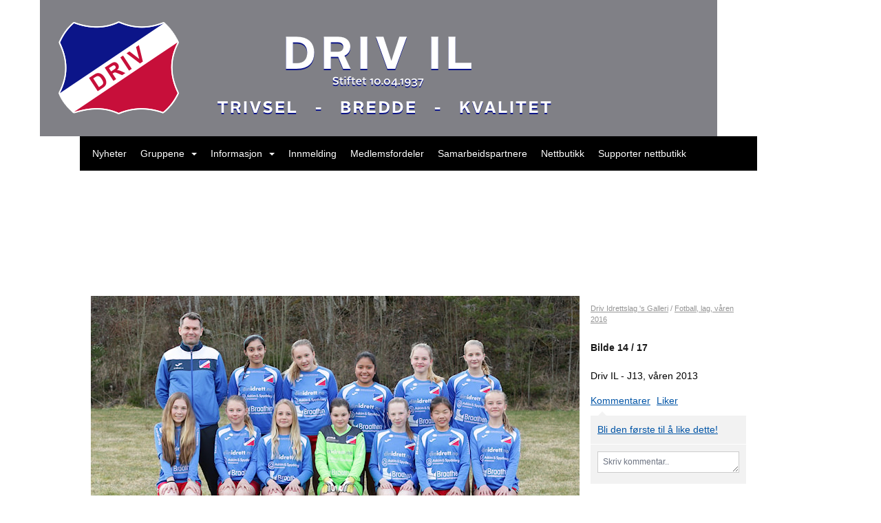

--- FILE ---
content_type: text/html; charset=utf-8
request_url: https://www.driv-il.no/next/gallery/slideshow?uid=1100138397&aid=87246&pid=585839&pcid=&colid=0
body_size: 84678
content:

<!DOCTYPE html>
<html lang="no">
<head>
    <meta charset="utf-8" />
    <meta name="viewport" content="width=device-width, initial-scale=1.0" />
    
    <title></title>
    <link rel="shortcut icon" href="/favicon.ico" type="image/x-icon" />
<script>
    (function () {
        var site = {"site":{"siteId":811,"nifOrgSyncActive":false,"orgId":20359,"federationId":0,"applicationId":200000195,"applicationLogo":"https://cdn-bloc.no/background/200000195/394/2018/10/9/idrettenonline-logo.png","siteProfileUserId":1100138397,"siteProfileUserName":"Driv Idrettslag","sitename":"Driv Idrettslag","domain":"www.driv-il.no","mainSite":{"siteId":811,"nifOrgSyncActive":false,"orgId":20359,"federationId":0,"applicationId":200000195,"applicationLogo":null,"siteProfileUserId":1100138397,"siteProfileUserName":"Driv Idrettslag","sitename":"Driv Idrettslag","domain":"driv-idrettslag.idrettenonline.no","mainSite":null}},"mininetwork":{"siteId":811,"miniNetworkId":34,"miniNetworkTitle":"Driv IL","domain":"www.driv-il.no","userId":1100138397,"mainSiteId":811,"siteIdForMemberDetails":811,"siteIdForEconomy":811},"isoCode":"nb-no","updateTime":"2026-01-22T02:14:02.6056942+01:00","dateFormat":"dd.mm.yy","webApiEndpoint":"https://webapi.webfarm3.bloc.no"};
        var siteContext = {"site":{"siteId":811,"nifOrgSyncActive":false,"orgId":20359,"federationId":0,"applicationId":200000195,"applicationLogo":"https://cdn-bloc.no/background/200000195/394/2018/10/9/idrettenonline-logo.png","siteProfileUserId":1100138397,"siteProfileUserName":"Driv Idrettslag","sitename":"Driv Idrettslag","domain":"www.driv-il.no","mainSite":{"siteId":811,"nifOrgSyncActive":false,"orgId":20359,"federationId":0,"applicationId":200000195,"applicationLogo":null,"siteProfileUserId":1100138397,"siteProfileUserName":"Driv Idrettslag","sitename":"Driv Idrettslag","domain":"driv-idrettslag.idrettenonline.no","mainSite":null}},"mininetwork":{"siteId":811,"miniNetworkId":34,"miniNetworkTitle":"Driv IL","domain":"www.driv-il.no","userId":1100138397,"mainSiteId":811,"siteIdForMemberDetails":811,"siteIdForEconomy":811},"isoCode":"nb-no","updateTime":"2026-01-22T02:14:02.6056942+01:00","dateFormat":"dd.mm.yy","webApiEndpoint":"https://webapi.webfarm3.bloc.no"};
        var userContext = {"mainProfile":{"userId":0,"guid":"","username":"","firstname":"","lastname":"","sex":0,"image":"","profileTypeId":0,"ParentUserId":null,"isPrimaryAccount":false},"currentProfile":{"userId":0,"guid":"","username":"","firstname":"","lastname":"","sex":0,"image":"","profileTypeId":0,"ParentUserId":null,"isPrimaryAccount":false},"accountId":0,"email":"","isWebmaster":false,"isPublisher":false,"isDevAdmin":false,"isNetworkAdmin":false,"updateTime":"2026-01-22T02:14:02.6057439+01:00"};
        var themeCollectionContext = {"id":0,"name":null,"thumbnail":null,"header":{"id":185,"lastModified":"0001-01-01T00:00:00","title":"Idretten Online - Marineblå","favIcon":"/favicon.ico","siteId":394,"image":"http://content.bloc.net/Files/SiteID/500/menutemplate/marinebla.png","updateTime":"0001-01-01T00:00:00","css":"","creator":null,"isPublic":false,"about":""},"logo":{"lastModified":"0001-01-01T00:00:00","fileName":"http://content.bloc.net/Files/SiteID/811/logo/2014/8/6/20140806152425421560-811.png","uploadTime":"2014-08-06T15:24:25.6552002+02:00","imageWidth":984,"imageHeight":198,"logoTopPosition":0,"logoLeftPosition":0,"logoMarginBottom":0,"logoCustomWidth":984,"logoCustomHeight":198,"containerHeight":198,"containerWidth":984,"logoVisibility":"always","disabled":false,"wrapperWidth":"984px","wrapperBackgroundColor":"","url":"/","wrapperMarginLeft":"0px","wrapperMarginRight":"0px","wrapperMarginTop":"0px","wrapperMarginBottom":"0px","wrapperBackgroundImage":"","wrapperBackgroundThemePosition":"","wrapperBackgroundThemeRepeat":"","wrapperBackgroundThemeFixedImage":"","wrapperBackgroundThemeSize":""},"background":{"id":0,"lastModified":"0001-01-01T00:00:00","categoryId":0,"title":null,"backgroundThemefile":"//content.bloc.net/gfx/background/811/371-201408050221535336.jpg","backgroundThemeRepeat":"no-repeat","backgroundThemeColor":"#0079cf","backgroundThemeFixedImage":"fixed","backgroundThemePosition":"center top","backgroundThemeSize":"cover"},"widgetAppearance":{"id":0,"lastModified":"0001-01-01T00:00:00","name":null,"enableWidgetAppearanceBorderRadius":true,"contentBorderColor":"#ffffff","contentFontColor":"#000000","contentBorderWidth":"0","contentBgColor":"#ffffff","paddingTop":"0px","paddingBottom":"0px","paddingLeft":"0px","paddingRight":"0px","wbgcolor":"#ffffff","wBoxedBorderColor":"#e7e7e7","wHeaderBgColor":"rgb(12, 21, 137)","wBaseFontColor":"#000000","wHeaderFontColor":"#ffffff","wHeaderTextAlign":"left","wCornerRadius":"0px","contentBorderRadius":"0px","wHeaderFontSize":"14px","wHeaderFontWeight":"bold","wHeaderFontFamily":"","wHeaderLinkColor":"#ffffff","wHeaderPadding":"8px 10px","headerPaddingTop":"10px","headerPaddingRight":"10px","headerPaddingBottom":"10px","headerPaddingLeft":"10px","wContentPadding":"10px","contentPaddingTop":"10px","contentPaddingBottom":"10px","contentPaddingLeft":"10px","contentPaddingRight":"10px","wBoxedBorderWidth":"1px","wBoxedBorderStyle":"solid","wHeaderBorderWidth":"0","wHeaderBorderStyle":"none","wHeaderBorderColor":"#e7e7e7","wContentBorderWidth":"0","wContentBorderStyle":"none","wContentBorderColor":"#e7e7e7","siteLinkColor":"#0054a6","siteLinkHoverColor":"#0054a6","siteLinkActiveColor":"#0054a6","siteLinkVisitedColor":"#0054a6"},"font":{"lastModified":"0001-01-01T00:00:00","headingTextTransform":"none","headingFontColor":"","baseFontStyle":null,"baseFontSize":"14px","baseFontFamily":null,"baseFontColor":"#000000","baseFontWeigthForJson":"normal","headingFontFamilyJson":null,"headingFontStyleJson":null,"headingFontWeightJson":"bold","fontLineHeightJson":"normal","headingLineHeight":"1.1","headingLetterSpacing":null,"baseFontLetterSpacing":null},"form":{"lastModified":"0001-01-01T00:00:00","enableFormControlBorderRadius":false,"smallFormControlBorderRadius":"3px","defaultFormControlBorderRadius":"4px","largeFormControlBorderRadius":"6px"},"navigation":{"lastModified":"0001-01-01T00:00:00","templateId":0,"height":"","fontWeight":"normal","borderRadius":"0px 0px 0px 0px","borderTopLeftRadius":"0px","borderTopRightRadius":"0px","borderBottomRightRadius":"0px","borderBottomLeftRadius":"0px","submenuWidth":"160px","navOutherWidth":"984px","navInnerWidth":"","width":"","logoImage":"","mobileLogoImage":"","logoImageHeight":"50px","placementPosition":"belowLogoContainer","paddingLeft":"10px","paddingRight":"10px","paddingTop":"15px","paddingBottom":"15px","marginLeft":"0px","marginRight":"0px","marginTop":"0px","marginBottom":"0px","navOuterMarginTop":"0px","navOuterMarginRight":"0px","navOuterMarginBottom":"0px","navOuterMarginLeft":"0px","color":"#999","background":"#000000","border":"#101010","linkColor":"#ffffff","linkHoverColor":"#ffffff","linkHoverBackground":"#0c1589","linkActiveColor":"#ffffff","linkActiveBackground":"#0c1589","linkDisabledColor":"#ffffff","linkDisabledBackground":"transparent","brandColor":"#fff","brandHoverColor":"#ffffff","brandHoverBackground":"transparent","brandText":"","brandVisibility":"always","brandUrl":"","brandMargins":"0px 0px 0px 0px","mobileBrandMargins":"0px 0px 0px 0px","toggleHoverBackground":"","toggleIconBarBackground":"#ffffff","toggleBorderColor":"#ffffff","alwaysUseToggler":false,"borderWidth":"0px","fontFamily":"","textTransform":"none","backgroundImage":"","fontSize":"14px","textAlignment":"left","stickyTop":false},"style":{"id":0,"lastModified":"0001-01-01T00:00:00","name":null,"sex0":"#41a3d5","sex1":"#0178cc","sex2":"#ea1291","borderRadiusBase":"4px","borderRadiusSmall":"3px","borderRadiusLarge":"6px","linkColor":"#0054a6","linkHoverColor":"#0054a6","linkActiveColor":"#0054a6","linkVisitedColor":"#0054a6"},"canvas":{"id":0,"lastModified":"0001-01-01T00:00:00","logoContainerSize":"984px","navContainerSize":"984px","contentSize":"984px","contentBackgroundColor":"Transparent","contentMarginTop":"0px","contentMarginBottom":"0px","contentPaddingTop":"16px","contentPaddingBottom":"16px","contentPaddingLeft":"16px","contentPaddingRight":"16px","sectionPaddingTop":"16px","sectionPaddingBottom":"0px","sectionPaddingLeft":"16px","sectionPaddingRight":"16px","columnPaddingTop":"0","columnPaddingBottom":"0","columnPaddingLeft":"8","columnPaddingRight":"8","logoContainerFloat":"none","navContainerFloat":"none","contentFloat":"none"},"buttons":{"id":0,"lastModified":"0001-01-01T00:00:00","name":null,"defaultButtonBackgroundColor":"#f0f0f0","defaultButtonTextColor":"#333333","defaultButtonBorderColor":"#cccccc","primaryButtonBorderColor":"#357ebd","primaryButtonBackgroundColor":"#428bca","primaryButtonTextColor":"#ffffff","dangerButtonBackgroundColor":"#d9534f","dangerButtonTextColor":"#ffffff","dangerButtonBorderColor":"#d43f3a","successButtonBackgroundColor":"#5cb85c","successButtonTextColor":"#ffffff","successButtonBorderColor":"#4cae4c","defaultButtonBorderWidth":"#1px","defaultButtonBorderRadius":"#4px","successButtonBorderRadius":"4px","successButtonBorderWidth":"1px","primaryButtonBorderRadius":"4px","primaryButtonBorderWidth":"1px","warningButtonBackgroundColor":"#f0ad4e","warningButtonBorderColor":"#eea236","warningButtonBorderRadius":"4px","warningButtonBorderWidth":"1px","warningButtonTextColor":"#ffffff","dangerButtonBorderRadius":"4px","dangerButtonBorderWidth":"1px","infoButtonBackgroundColor":"#5bc0de","infoButtonBorderColor":"#46b8da","infoButtonBorderRadius":"4px","infoButtonBorderWidth":"1px","infoButtonTextColor":"#ffffff"},"topbar":{"lastModified":"2024-09-25T14:47:11.8143637Z","topbarExtendedMenuJson":null,"topbarExtendedMenuIsEnabled":false,"topbarExtendedMenuTitle":null,"topbarTemplate":"Minimal","displayTopbarComponent":"true","displayLanguagePicker":false,"displaySignup":false,"displaySignin":true,"displaySearch":true,"displayFAQ":false,"displaySearchForAdministrators":true,"displayNetworkMenu":true,"displayPublishingToolV2":0,"displayPublishingTool":true,"displayMessageIcon":true,"displayAdminModusTool":true,"networkMenuTitle":"","logo":"","logoLink":"","faqLink":"/help/faq/overview","hideOnScroll":false,"backgroundColor":"#000000","backgroundHoverColor":"#2e2e2e","linkColor":"#9d9d9d","linkHoverColor":"#ffffff","borderColor":"#333"},"footer":{"id":0,"lastModified":"0001-01-01T00:00:00","name":null,"imagePath":null,"widgetPageFooterPageId":0,"footerCode":"","footerPoweredByBloc":true,"footerLinkFontSize":"14px","footerLinkFontWeight":"bold","footerLinkColor":"white","footerPadding":"20px 10px 100px 10px","footerBackgroundColor":"Transparent","footerTextColor":"white"},"frontpage":{"type":1,"pageId":3428,"url":"/p/3428/nyheter","newsFeedAsFrontpageForSignedInUsers":false},"settings":{"siteHasPOSModule":false,"siteHasWebsiteModule":true,"siteHasFileArchive":false,"siteHasEventModule":true,"siteHasStatsModule":true,"siteHasMemberAdministrationModule":false,"siteHasNewsletter":false,"siteHasBannerAdsFromNetwork":0,"websiteIsOnline":true,"googleTag":"","googleAnalyticsTrackId":"","googleAnalyticsTrackIdV4":"","facebookPixelId":"","twitterShareBtn":false,"noRobots":false,"robotTxtInfoSiteMapJson":"{\"siteMapForWidgetPages\":true,\"siteMapForEvents\":true,\"siteMapForClassifieds\":true,\"siteMapForBlogPosts\":true,\"siteMapForForum\":true,\"RobotsTxt\":\"\"}","signinRule_UrlToView":null,"paymentPackage":"Basic","signInRule_WhoCanSignIn":0,"signInRule_FacebookLogin":0,"signInRule_WithBankId":0,"signUpRule_WhoCanSignUp":0,"signupRule_SignupWithFacebook":0,"mainCompetitionId":0,"pluginNewsletterPopupIsActive":null},"bootstrap":{"screen_xs_min":"480px","screen_sm_min":"768px","screen_md_min":"992px","screen_lg_min":"1200px","screen_lg_max":"2048","screen_xs_max":"767px","screen_sm_max":"991px","screen_md_max":"1199px"},"localization":{"isocode":"nb-no","languageId":4,"googleTranslateISO":"no","winCode":"NO","macCode":"no_NB","htmlLang":"no","froalaLangCode":"nb","ll_CC":"nb_NO","backuplanguage":"en-us","languageName":"Norwegian","flag":"flags/no.gif","nativeName":"Bokmål","timeZone":"W. Europe Standard Time"},"customHTML":{"headHtml":"","bodyData":"","footerData":""},"websiteArticleSettings":{"displayRightColMyLastPost":true,"displayRightColArticleCategories":true,"displayRightColArticlePostSortedByYear":true}};

        function createProtectedProxy(obj) {
            return new Proxy(obj, {
                set(target, key, value) {
                    const error = new Error();
                    const stackTrace = error.stack || '';
                    console.warn(`Attempted to set ${key} to ${value}. Stack trace:\n${stackTrace}`);
                    return true;
                },
            });
        }

        window.safeProxy = new Proxy({
            Site: createProtectedProxy(site),
            SiteContext: createProtectedProxy(siteContext),
            UserContext: createProtectedProxy(userContext),
            ThemeCollectionContext: createProtectedProxy(themeCollectionContext)
        }, {
            set(target, key, value) {
                if (key === 'Site' || key === 'SiteContext' || key === 'UserContext' || key === 'ThemeCollectionContext') {
                    console.log(`Attempted to set ${key} to ${value}`);
                    return true;
                }
                target[key] = value;
                return true;
            },
        });

        window.Site = window.safeProxy.Site;
        window.SiteContext = window.safeProxy.SiteContext;
        window.UserContext = window.safeProxy.UserContext;
        window.ThemeCollectionContext = window.safeProxy.ThemeCollectionContext;
    })();
</script>

    <script>
        // Used to defer background-image in css
        window.onload = (e) => document.body.classList.add('loaded');
    </script>

    <script src="/next/js/vendors/jquery/jquery.min.js"></script>
    <script src="https://oldjs.bloc.net/scripts/bloc-primer.js"></script>



    <link rel="stylesheet" crossorigin="anonymous" href="https://vue.webfarm3.bloc.no/frontend/2.263.12/frontend.css">



<script type="module" crossorigin="anonymous" src="https://vue.webfarm3.bloc.no/frontend/2.263.12/index.js"></script>
    
    
	<meta property="og:title" content="Fotball, lag, v&#xE5;ren 2016 - Driv Idrettslag" />
	<meta property="og:description" content="Driv IL - J13, våren 2013" />
	<meta property="og:image" content="http://azure.content.bloc.net/photo/200000195/875/2016/11/2/driv-il---j13.jpg" />
	<meta property="og:url" content="https://www.driv-il.no/next/gallery/slideshow?uid=1100138397&aid=87246&pid=585839" />
	<meta property="og:type" content="website" />
	<meta property="og:site_name" content="Driv Idrettslag" />


    
    

    
    <link rel="stylesheet" type="text/css" media="all" href="https://www.bloc.net/next/gallery/style.min.css?v-2026122" />

    
<meta name="robots" content="noindex" />







</head>
<body class="requires-bootstrap-css">
    <!-- FrontendBaseLayout-->

                
                <div id="logoWrapper" class="clearfix " >
                    <div id="logoContainer" style="max-height:198px;height:calc(97vw / 4.97); position:relative; max-width: 100%; width:984px;">
                        <a id="logo" style="top:0px; left:0px;" class="md:absolute" href="/p/3428/nyheter" title="Driv Idrettslag">
					        
                    <img  src="https://contentcdn.bloc.net/Files/SiteID/811/logo/2014/8/6/20140806152425421560-811.png?width=984&height=198&scale=both&mode=stretch&quality=90" 
                        width="984" 
                        data-src="https://contentcdn.bloc.net/Files/SiteID/811/logo/2014/8/6/20140806152425421560-811.png?width=984&height=198&scale=both&mode=stretch&quality=90|https://contentcdn.bloc.net/Files/SiteID/811/logo/2014/8/6/20140806152425421560-811.png?width=1968&height=396&scale=both&mode=stretch&quality=90" 
                        data-src-medium="https://contentcdn.bloc.net/Files/SiteID/811/logo/2014/8/6/20140806152425421560-811.png?width=984&height=198&scale=both&mode=stretch&quality=90|https://contentcdn.bloc.net/Files/SiteID/811/logo/2014/8/6/20140806152425421560-811.png?width=1968&height=396&scale=both&mode=stretch&quality=90" 
                        data-src-small="https://contentcdn.bloc.net/Files/SiteID/811/logo/2014/8/6/20140806152425421560-811.png?width=984&height=198&scale=both&mode=stretch&quality=90|https://contentcdn.bloc.net/Files/SiteID/811/logo/2014/8/6/20140806152425421560-811.png?width=1968&height=396&scale=both&mode=stretch&quality=90" 
                        data-original-image="https://contentcdn.bloc.net/Files/SiteID/811/logo/2014/8/6/20140806152425421560-811.png" 
                         data-original-image='http://content.bloc.net/Files/SiteID/811/logo/2014/8/6/20140806152425421560-811.png' style='width:984px;max-height:198px;' title='Driv Idrettslag' />
                    
			    	    </a>
                    </div>
                </div>    <style>
        @media only screen and (min-width : 768px) {
            #logo {
                position: absolute;
            }
        }
        #logoWrapper {
            background-size: var(--theme-logo-wrapper-bg-size);
            background-color: var(--theme-logo-wrapper-bg-color);
            background-repeat: var(--theme-logo-wrapper-bg-repeat);
            background-position: var(--theme-logo-wrapper-bg-position);
            background-attachment: var(--theme-logo-wrapper-bg-attachment);
            width: calc(var(--theme-logo-wrapper-width) - var(--theme-logo-wrapper-margin-right) - var(--theme-logo-wrapper-margin-left));
            margin: var(--theme-logo-wrapper-margin-top) auto var(--theme-logo-wrapper-margin-bottom);
            float: var(--theme-logo-logo-container-float);
            max-width: 100%;
        }

        #logoContainer {
            width: 100%;
            margin: 0 auto;
            position: relative;
            overflow: hidden;
            max-width: var(--theme-logo-container-width);
        }

        #logo img {
            max-width: 100%;
        }
        /* Logo when mobile*/
        @media (max-width: 767px) {
            #logoContainer {
                height: auto !important;
            }
            #logo {
                padding-top: 0;
                position: static !important;
            }
            #logo img {
                height: auto !important;
            }
        }
    </style>
<style>
    @media (max-width: 767px) {

            body { 
                padding-top:45px !important;
            }
                }
</style>
<style>
    .bloc-skip-nav-link {
            position: absolute;
            z-index: 99999999;
            left: 0px;
            top: 0px;
            text-decoration: underline;
            color: white !important;
            background-color: #000;
            padding: 0.75rem 1.5rem;
            border-bottom-right-radius: 0.5rem;
            transform: rotateY(90deg);
            transform-origin: left;
            transition: all .2s ease-in-out;
        }

        .bloc-skip-nav-link:focus {
            transform: rotateY(0deg);
            color: white;
            left: 2px;
            top: 2px;
            outline: 1px solid #fff;
            outline-offset: 2px;
            box-shadow: 0 0 0 2px #000, 0 0 0 3px #fff;
        }
        @media (prefers-reduced-motion: reduce) {
            .bloc-skip-nav-link {
                transition: none !important;
            }
        }
</style>

<style id="bloc-navbar-style">
	/*
        Navigation
        Variables needs to be placed on body tag, because we also use them in widgets.

        NB! Do not edit without making the same changes in
        Bloc.Vue\src\components\Theme\ThemeMainMenu.vue
    */
    body {

        /* Size */
        --theme-mainmenu-outer-width: 984px;
        --theme-mainmenu-outer-margin-top: 0px;
        --theme-mainmenu-outer-margin-bottom: 0px;
        --theme-mainmenu-inner-width: ;

        /* Font */
        --theme-mainmenu-font-size: 14px;
        --theme-mainmenu-font-family: ;
        --theme-mainmenu-font-weight: normal;
        --theme-mainmenu-text-transform: none;
        --theme-mainmenu-color: #999;

        /* Background */
        --theme-mainmenu-background: #000000;

        /* Border */
        --theme-mainmenu-border: #101010;
        --theme-mainmenu-border-radius: 0px 0px 0px 0px;
        --theme-mainmenu-border-top-left-radius: 0px;
        --theme-mainmenu-border-top-right-radius: 0px;
        --theme-mainmenu-border-bottom-right-radius: 0px;
        --theme-mainmenu-border-bottom-left-radius: 0px;
        --theme-mainmenu-border-width: 0px;

        /* Brand */
        --theme-mainmenu-brand-margins: 0px 0px 0px 0px;
        --theme-mainmenu-brand-hover-color: #ffffff;
        --theme-mainmenu-brand-hover-background: transparent;
        --theme-mainmenu-mobile-brand-margins: 0px 0px 0px 0px;

        /* Link */
        --theme-mainmenu-link-color: #ffffff;
        --theme-mainmenu-link-hover-color: #ffffff;
        --theme-mainmenu-link-hover-background: #0c1589;
        --theme-mainmenu-link-active-color: #ffffff;
        --theme-mainmenu-link-active-background: #0c1589;

        /* Toggle */
        --theme-mainmenu-toggle-border-color: #ffffff;
        --theme-mainmenu-toggle-hover-background: ;

        /* Padding */
        --theme-mainmenu-padding-top: 15px;
        --theme-mainmenu-padding-bottom: 15px;
        --theme-mainmenu-padding-left: 10px;
        --theme-mainmenu-padding-right: 10px;

        /* Margin */
        --theme-mainmenu-margin-top: 0px;
        --theme-mainmenu-margin-bottom: 0px;
        --theme-mainmenu-margin-left: 0px;
        --theme-mainmenu-margin-right: 0px;
        /* Submenu */
        --theme-mainmenu-submenu-width: 160px;

        /* Logo */
        --theme-mainmenu-logo-height: 50px;
        --theme-mainmenu-toggle-icon-bar-background: #ffffff;
    }


    .navContainer {
        margin-top: var(--theme-mainmenu-outer-margin-top);
        margin-bottom: var(--theme-mainmenu-outer-margin-bottom);
        font-size: var(--theme-mainmenu-font-size, inherit);
		width: var(--theme-mainmenu-outer-width, 984px);
		max-width:100%;
    }
	/* Navbar */
    .bloc-navbar {
		font-family: var(--theme-mainmenu-font-family, inherit) !important;
		background-image: var(--theme-mainmenu-background-image, none);
        background-color: var(--theme-mainmenu-background);
		text-transform: var(--theme-mainmenu-text-transform, normal);
        font-weight: var(--theme-mainmenu-font-weight, normal);
        border-color: var(--theme-mainmenu-border);
        border-width: var(--theme-mainmenu-border-width);
    }
    .bloc-navbar .container-fluid {
        /* todo: add the default value for container-fluid or canvas here. */
        width:var(--theme-mainmenu-inner-width, 984px);
		max-width:100%;
    }


	/* Brand */

    .bloc-navbar .navbar-brand img {
        margin:8px;
        border-radius:2px;
        height:32px;
        max-height:32px;
    }
@media only screen and (max-width: 767px) {.bloc-navbar .navbar-brand {height: auto;} .bloc-navbar .navbar-brand img {margin: var(--theme-mainmenu-mobile-brand-margins);height:50px;max-height:50px;}}

	@media only screen and (min-width: 768px) {.bloc-navbar .navbar-brand img {margin: var(--theme-mainmenu-brand-margins);height: var(--theme-mainmenu-logo-height); max-height:none;}}
    .bloc-navbar .gtranslate_menu_class {
        float: right;
        padding-left: var(--theme-mainmenu-padding-left);
        padding-right: var(--theme-mainmenu-padding-right);
        padding-top: var(--theme-mainmenu-padding-top);
        padding-bottom: var(--theme-mainmenu-padding-bottom);
        margin-left: var(--theme-mainmenu-margin-left);
        margin-right: var(--theme-mainmenu-margin-right);
        margin-top: var(--theme-mainmenu-margin-top);
        margin-bottom: var(--theme-mainmenu-margin-bottom);
    }
	.bloc-navbar .navbar-brand:hover,
	.bloc-navbar .navbar-brand:focus {
		color:var(--theme-mainmenu-brand-hover-color);
		background-color: var(--theme-mainmenu-brand-hover-background);
	}
	/* Text */
	.bloc-navbar .navbar-text {
		color: var(--theme-mainmenu-color);
	}
    .bloc-navbar .navbar-brand.navbar-brand-image,
    .bloc-navbar .navbar-brand.navbar-brand-image:focus,
    .bloc-navbar .navbar-brand.navbar-brand-image:active,
    .bloc-navbar .navbar-brand.navbar-brand-image:hover{
        height:auto;
        background-color:transparent;
    }

	/* Navbar links */
	.bloc-navbar .navbar-nav > li > a,
    .bloc-navbar .navbar-brand {
		color: var(--theme-mainmenu-link-color);
        font-weight:var(--theme-mainmenu-font-weight);
	}
	.bloc-navbar .navbar-nav > li > a:hover,
	.bloc-navbar .navbar-nav > li > a:focus,
    .bloc-navbar .navbar-brand:hover,
    .bloc-navbar .navbar-brand:focus {
		color: var(--theme-mainmenu-link-hover-color);
		background-color: var(--theme-mainmenu-link-hover-background);
	}
	.bloc-navbar .navbar-nav > .active > a,
	.bloc-navbar .navbar-nav > .active > a:hover,
	.bloc-navbar .navbar-nav > .active > a:focus,
    .bloc-navbar .navbar-brand:active,
    .bloc-navbar .navbar-brand:hover,
    .bloc-navbar .navbar-brand:focus {
		color: var(--theme-mainmenu-link-active-color);
		background-color: var(--theme-mainmenu-link-active-background);
	}
	.bloc-navbar .navbar-nav > .open > a,
	.bloc-navbar .navbar-nav > .open > a:hover,
    .bloc-navbar .navbar-nav > .open > a:focus {
        background-color: var(--theme-mainmenu-link-active-background);
        color:var(--theme-mainmenu-link-active-color) !important;
    }
	/* Navbar Toggle */
	.bloc-navbar .navbar-toggle {
		border-color: var(--theme-mainmenu-link-color);
	}
	.bloc-navbar .navbar-toggle:hover,
	.bloc-navbar .navbar-toggle:focus {
        border-color: var(--theme-mainmenu-link-hover-color);
		background-color: var(--theme-mainmenu-link-hover-background);
	}
	.bloc-navbar .navbar-toggle .icon-bar {
		background-color: var(--theme-mainmenu-link-color);
	}
    .bloc-navbar .navbar-toggle:hover .icon-bar,
    .bloc-navbar .navbar-toggle:focus .icon-bar {
		background-color: var(--theme-mainmenu-link-hover-color);
	}
	/* Navbar Collapsable */
	.bloc-navbar .navbar-collapse,
	.bloc-navbar .navbar-form {
		border-color: var(--theme-mainmenu-border);
	}
	.bloc-navbar .navbar-collapse {
		max-height:none;
	}
	/* Navbar Link (not used in main menu ) */
	.bloc-navbar .navbar-link {
		color: var(--theme-mainmenu-link-color);
	}
	.bloc-navbar .navbar-link:hover {
		color: var(--theme-mainmenu-link-hover-color);
	}
	/* Dropdowns */
	.bloc-navbar .dropdown-menu {
		color: var(--theme-mainmenu-color) !important;
		background-color: var(--theme-mainmenu-background);
        border-top:0;
	}
	.bloc-navbar .dropdown-menu > li > a {
		color: var(--theme-mainmenu-link-color);
	}
	.bloc-navbar .dropdown-menu > li > a:hover,
	.bloc-navbar .dropdown-menu > li > a:focus {
		color: var(--theme-mainmenu-link-hover-color);
		background-color: var(--theme-mainmenu-link-hover-background);
	}
	.bloc-navbar .navbar-nav .open .dropdown-menu > .active > a,
	.bloc-navbar .navbar-nav .open .dropdown-menu > .active > a:hover,
	.bloc-navbar .navbar-nav .open .dropdown-menu > .active > a:focus {
		color: var(--theme-mainmenu-link-active-color);
		background-color: var(--theme-mainmenu-link-active-background);
	}
	.bloc-navbar .has-link > a.caret-trigger {
		padding-left: 0;
	}
    .bloc-navbar b.caret {
		margin-left:10px;
	}
    .bloc-navbar .fa.fa-plus {
		line-height:20px;
	}

	#toggle-mobile-menu {
		display: none;
	}

	/* TABS AND DESKTOP ONLY */
	@media (min-width: 768px) {

        .bloc-navbar {
            border-top-left-radius: var(--theme-mainmenu-border-top-left-radius);
            border-top-right-radius: var(--theme-mainmenu-border-top-right-radius);
            border-bottom-right-radius: var(--theme-mainmenu-border-bottom-right-radius);
            border-bottom-left-radius: var(--theme-mainmenu-border-bottom-left-radius);
		}
        .bloc-navbar .navbar-brand img {
            border-top-left-radius: var(--theme-mainmenu-border-radius);
            border-bottom-left-radius: var(--theme-mainmenu-border-radius);
        }
		.bloc-navbar {
			min-height:0 !important;
		}
        .bloc-navbar .navbar-header > a.navbar-brand {
				padding-top:var(--theme-mainmenu-padding-top);

				padding-bottom:var(--theme-mainmenu-padding-bottom);
        }
		.bloc-navbar .navbar-nav > li > a {
			color: #ffffff;
				padding-left:var(--theme-mainmenu-padding-left);

				padding-right:var(--theme-mainmenu-padding-right);

				padding-top:var(--theme-mainmenu-padding-top);


				padding-bottom:var(--theme-mainmenu-padding-bottom);



				margin-left:var(--theme-mainmenu-margin-left);


				margin-right:var(--theme-mainmenu-margin-right);

				margin-top:var(--theme-mainmenu-margin-top);

				margin-bottom:var(--theme-mainmenu-margin-bottom);


		}

		.bloc-navbar .navbar-nav .open .dropdown-menu {
			float: right;
            min-width:var(--theme-mainmenu-submenu-width) !important;
		}

		.bloc-navbar .navbar-nav .dropdown-submenu > a:hover:after {
			border-left-color: var(--theme-link-active-color);
		}

		.bloc-navbar .navbar-nav > li.has-link > a,
		.bloc-navbar .navbar-nav > li > a.dropdown-toggle {
			float: left;
		}

		.bloc-navbar .navbar-nav i.fa {
			display: none; /* display none here will hide fa-icons */
		}
        .bloc-navbar .navbar-nav > li > a > i.fa {
			display: inline-block;
		}

		.bloc-navbar .has-link .dropdown-menu {
			right: 0;
			left:auto;
		}

		/* Sub-Submenus */
		.bloc-navbar .dropdown-submenu .dropdown-menu{
			left: 100%;
		}

        .bloc-navbar .navbar-nav.navbar-right > li:last-child .dropdown-submenu .dropdown-menu{
            right: 100%;
            left: auto;
        }

        /* Center align menu */






	}

    /*
    MOBILE ONLY
	*/

	@media (max-width: 767px) {
        #navContainer .navbar-header {
            display: grid;
            align-items: stretch;
        }
        #toggle-mobile-menu {
            display: grid;
            place-items: center;
margin: 0.25rem;
			color: var(--theme-mainmenu-link-color, var(--theme-link-color, #00F));
        }
            #toggle-mobile-menu:hover {
                color: var(--theme-mainmenu-link-hover-color);
                background-color: var(--theme-mainmenu-link-hover-background);
            }


            /*#toggle-mobile-menu:focus-visible {
                outline: 5px auto -webkit-focus-ring-color;
                outline-offset: -2px;
                box-shadow: 0 0 0 2px var(--theme-link-color), 0 0 0 3px white;
                border-radius: 3px;
            }*/
            #navContainer a.navbar-brand-image {
            margin-right: 2rem;
			margin: 0.25rem 1rem 0.25rem 0.25rem;
        }
        #bloc-navbar-main {
            font-size: 120%;
            display: none;
            position: absolute;
            left: 0;
            width: 100%;
            overflow-y: auto;
            scrollbar-gutter: stable;
            z-index: 1020;
            max-height: calc(100vh - var(--mobile-menu-height, 100px));
            background-color: var(--theme-mainmenu-background);
            margin: 0 !important;
            border-bottom: 2px solid rgba(0, 0, 0, 0.22);
        }
            #bloc-navbar-main::-webkit-scrollbar {
                width: 0;
            }
            #bloc-navbar-main ul.navbar-nav {
				width:100%;
                padding-bottom: 4px;
                margin: 0 !important;
            }
                #bloc-navbar-main ul.navbar-nav > li {
                    border-top-color: rgba(0, 0, 0, 0.22);
					border-top-width: 1px;
                    border-top-style: solid;
                }
                    #bloc-navbar-main ul.navbar-nav > li > a {
                        display: flex;
                        justify-content: space-between;
                        align-items: center;
                        padding: 1.5rem 1rem;
                    }
                        #bloc-navbar-main ul.navbar-nav > li > a > i {
                            margin-top: -1rem;
                            margin-bottom: -1rem;
                        }
        .bloc-navbar .navbar-nav .open .dropdown-menu > li > a {
			color: var(--theme-mainmenu-link-color);
		}

		.bloc-navbar .navbar-nav .open .dropdown-menu > li > a:hover,
		.bloc-navbar .navbar-nav .open .dropdown-menu > li > a:focus {
			color: var(--theme-mainmenu-link-hover-color:);
		}

		.bloc-navbar .navbar-nav .dropdown-submenu > a:hover:after {
			border-top-color: var(--theme-mainmenu-link-active-color);
		}

		.bloc-navbar b.caret {
			display: none;
		}

		.bloc-navbar .navbar-nav .dropdown-submenu > a:after {
			display: none;
		}

		.bloc-navbar .has-link > a.caret-trigger {
			padding-left: 0;
			position: absolute;
			right: 0;
			top: 0;
		}

		.bloc-navbar .has-link > a > i.fa {
			display: none;
		}

		.bloc-navbar .has-link > .caret-trigger > i.fa {
			display: block;
		}

        /*
          Hide the [+] icon on items with sub-sub for mobile view
          Add indent on the sub-sub menu
        */


        .bloc-navbar .menu-depth-0.open .menu-depth-1 ul {
          display:block !important;
        }
        .bloc-navbar .menu-depth-1 .dropdown-toggle i,
        .bloc-navbar .menu-depth-1 .dropdown-toggle b{
          display:none !important;
        }

		.bloc-navbar .menu-depth-0 .dropdown-menu li a {
			padding-left:20px !important;
		}
		.bloc-navbar .menu-depth-1 .dropdown-menu li a {
			padding-left:40px !important;
		}
		.bloc-navbar .menu-depth-1 .dropdown-menu li a:before{
			content:'•  ';
		}
		.bloc-navbar .menu-depth-2 .dropdown-menu li a {
			padding-left:60px !important;
		}
		.bloc-navbar .menu-depth-3 .dropdown-menu li a {
			padding-left:90px !important;
		}
	}
</style>
<script>
	(function () {
		function isChildOf(child, parent) {
			if (parent === null)
				return false;
			let node = child.node;
			while (node !== null) {
                if (node === parent) {
                    return true;
                }
                node = node.parentNode;
			}
			return false;
		}

		function debounce(func, wait) {
			let timeout;
			return function (...args) {
				clearTimeout(timeout);
				timeout = setTimeout(() => func.apply(this, args), wait);
			};
		}

		function updateMenuVariable() {
			const poweredByHeight = document.getElementById('poweredBy')?.clientHeight ?? 0;
			const topbarHeight = document.querySelector('nav.navbar.navbar-minimal')?.clientHeight ?? 0;
			const otherTopbarHeight = document.querySelector('nav.navbar.navbar-default')?.clientHeight ?? 0;
			const navbarHeaderHeight = document.getElementById('navContainer')?.querySelector('.navbar-header')?.clientHeight ?? 0;
			const logoContainerHeight = document.getElementById('logoWrapper')?.clientHeight ?? 0;

			const newValue = poweredByHeight + topbarHeight + (navbarHeaderHeight*2) + logoContainerHeight + otherTopbarHeight;

			document.body.style.setProperty('--mobile-menu-height', `${newValue}px`);
		}

		const debouncedUpdateMenuVariable = debounce(updateMenuVariable, 50);

		const resizeObserver = new ResizeObserver((entries) => {
			for (let entry of entries) {
				if (entry.target === document.body) {
					debouncedUpdateMenuVariable();
				}
			}
		});

		resizeObserver.observe(document.body);

		const mutationObserver = new MutationObserver((mutations) => {
			// Filter out mutations caused by changes to the style element
			if (!mutations.some(mutation => mutation.target.id === 'bloc-navbar-style')) {
				debouncedUpdateMenuVariable();
			}
		});

		mutationObserver.observe(document.body, {
			childList: true,
			subtree: true,
		});

		window.addEventListener('resize', debouncedUpdateMenuVariable);

		function toggleBlocMobileMenu(ev) {
			ev.stopPropagation();
			const toggleBtnIcon = document.getElementById('toggle-mobile-menu').querySelector('span.fa');
			const navbarContent = document.getElementById('bloc-navbar-main');
			const mainContent = document.querySelector('main#content');
			const footerContent = document.querySelector('footer');

			if (navbarContent.style.display === 'block') {
				navbarContent.removeAttribute('style');
				document.body.style.overflow = '';

				
				toggleBtnIcon.classList.add('fa-bars');
				toggleBtnIcon.classList.remove('fa-times')

				// Remove event listeners if present
				mainContent.removeEventListener('click', toggleBlocMobileMenu);
				footerContent?.removeEventListener('click', toggleBlocMobileMenu);
			} else {
				// Open menu (remove scrolling on elements behind the menu)
				document.body.style.overflow = 'hidden';
				navbarContent.style.display = 'block';

				// Toggle the icon to open state
				toggleBtnIcon.classList.add('fa-times');
				toggleBtnIcon.classList.remove('fa-bars')

				navbarContent.getClientRects

				// Make sure the user is fully scrolled up to the menu
				const menuContainer = document.getElementById('navContainer');
				const menuContainerPos = menuContainer.getClientRects()[0]?.top ?? 0;

				// Topbar will be in the way
				const topbarHeight = document.querySelector('nav.navbar.navbar-minimal')?.clientHeight ?? 0;
				const otherTopbarHeight = document.querySelector('nav.navbar.navbar-default')?.clientHeight ?? 0;
				// Logo too, if it's in use
				const logoContainerHeight = document.getElementById('logoWrapper')?.clientHeight ?? 0;

				window.scrollTo(0, menuContainerPos - topbarHeight - otherTopbarHeight - logoContainerHeight);
				
				// Clicking on mainContent or footer should close the menu, but not on the first click (if the menu is in widget, ie. inside mainContent)
				if (!isChildOf(navbarContent, mainContent))
					mainContent.addEventListener('click', toggleBlocMobileMenu, { once: true });
				if (!isChildOf(navbarContent, footerContent))
					footerContent?.addEventListener('click', toggleBlocMobileMenu, { once: true });
			}
		}

		document.addEventListener('DOMContentLoaded', () => {
			console.log('attaching.');
            const toggleMobileMenu = document.getElementById('toggle-mobile-menu');
			if (toggleMobileMenu) {
				// Make sure we don't double-attach
				toggleMobileMenu.removeEventListener('click', toggleBlocMobileMenu);
				toggleMobileMenu.addEventListener('click', toggleBlocMobileMenu);
            }
        });
	})();

</script>
<div id="navContainer" class="navContainer" style="display:block;">
    <a class="bloc-skip-nav-link" href="#bloc-skip-nav">Hopp til sideinnhold</a>
	<nav class="bloc-navbar navbar " role="navigation" style="margin-bottom: 0;">
		<div class="container-fluid">
			<div class="navbar-header">
                    <span></span>
                    <a id="toggle-mobile-menu" tabindex="0" role="button" class="btn" onkeypress="if (event.keyCode == 13 || event.key == ' ' || event.code == 'Space') { { this.click(); return false; }}">
                        <span class="sr-only">
                            Veksle navigasjon
                        </span>
                        <span class="fa fa-bars fa-2x"></span>
                    </a>
			</div>
			<div id="bloc-navbar-main">
                <ul class="nav navbar-nav ">
                    
								<li  data-menuId="6687">
									<a href="/next/p/3428/nyheter" target="">Nyheter</a>
								</li>
								            <li class="dropdown  menu-depth-0" data-menuId="9218">
									            <a class="dropdown-toggle caret-trigger" data-toggle="dropdown" tabindex="0" onkeypress="if (event.keyCode == 13 || event.key == ' ' || event.code == 'Space') { { this.click(); return false; }}" >Gruppene<b class="caret hidden-xs"></b><i class="fa visible-xs fa-angle-down fa-2x pull-right"></i></a><ul class='dropdown-menu'>
								<li  data-menuId="57388">
									<a href="http://driv-idrettslag-aktivitetsgruppa.idrettenonline.no/" target="">Aktivitetsgruppa</a>
								</li>
								<li  data-menuId="96410">
									<a href="http://basketball.driv-il.no/" target="">Basketball</a>
								</li>
								<li  data-menuId="119638">
									<a href="http://bordtennis.driv-il.no/" target="">Bordtennis</a>
								</li>
								<li  data-menuId="68300">
									<a href="http://e-sport.driv-il.no/" target="">E-Sport</a>
								</li>
								<li  data-menuId="7574">
									<a href="http://driv-idrettslag-fotball.idrettenonline.no/" target="">Fotball</a>
								</li>
								<li  data-menuId="7576">
									<a href="http://driv-idrettslag-friidrett.idrettenonline.no/" target="">Friidrett</a>
								</li>
								<li  data-menuId="7577">
									<a href="http://driv-idrettslag-haandball.idrettenonline.no/home/index?pid=4025&" target="">Håndball</a>
								</li>
								<li  data-menuId="96405">
									<a href="http://innebandy.driv-il.no/" target="">Innebandy</a>
								</li>
								<li  data-menuId="37072">
									<a href="http://driv-il-ishockey.idrettenonline.no/" target="">Ishockey</a>
								</li>
								<li  data-menuId="7580">
									<a href="http://driv-idrettslag-orientering.idrettenonline.no/" target="">Orientering</a>
								</li>
								<li  data-menuId="7581">
									<a href="http://driv-il-langrenn.idrettenonline.no/" target="">Ski</a>
								</li>
								<li  data-menuId="7582">
									<a href="http://driv-idrettslag-sykkel.idrettenonline.no/" target="">Sykkel</a>
								</li>
								<li  data-menuId="7583">
									<a href="http://driv-idrettslag-tennis.idrettenonline.no/home/index?pid=4029&" target="">Tennis</a>
								</li>
								<li  data-menuId="7584">
									<a href="http://driv-idrettslag-gymnastikk-og-turn.idrettenonline.no/home/index?pid=4030&" target="">Turn og trim</a>
								</li></ul>
								            </li>
								            <li class="dropdown  menu-depth-0" data-menuId="6690">
									            <a class="dropdown-toggle caret-trigger" data-toggle="dropdown" tabindex="0" onkeypress="if (event.keyCode == 13 || event.key == ' ' || event.code == 'Space') { { this.click(); return false; }}" >Informasjon<b class="caret hidden-xs"></b><i class="fa visible-xs fa-angle-down fa-2x pull-right"></i></a><ul class='dropdown-menu'>
								<li  data-menuId="-1">
									<a href="/next/profile/mainprofile" target="">Informasjon</a>
								</li>
								<li  data-menuId="7676">
									<a href="/next/p/4080/kontakt-oss" target="">Kontakt oss</a>
								</li>
								<li  data-menuId="7510">
									<a href="/next/p/4002/styret" target="">Styret</a>
								</li>
								<li  data-menuId="14135">
									<a href="/next/p/8192/arsmoter" target="">Årsmøter</a>
								</li>
								<li  data-menuId="7521">
									<a href="/next/p/4008/politiattester" target="">Politiattester</a>
								</li>
								<li  data-menuId="7853">
									<a href="/next/p/4189/barneforsikring" target="">Barneforsikring</a>
								</li>
								<li  data-menuId="72106">
									<a href="/next/p/45471/barneidrett" target="">Barneidrett</a>
								</li>
								<li  data-menuId="7536">
									<a href="/next/p/4012/moterbruk-av-klubbhuset" target="">Møter/bruk av klubbhuset</a>
								</li>
								<li  data-menuId="7674">
									<a href="/next/p/4078/anlegg" target="">Anlegg</a>
								</li>
								<li  data-menuId="7546">
									<a href="/next/p/4019/rent-idrettslag" target="">Rent idrettslag</a>
								</li>
								<li  data-menuId="7593">
									<a href="/next/p/4031/drivs-lover" target="">Drivs lover</a>
								</li>
								<li  data-menuId="7851">
									<a href="/next/p/4187/drivs-historie" target="">Drivs historie</a>
								</li>
								<li  data-menuId="7852">
									<a href="/next/p/4188/aeresmedlemmer" target="">Æresmedlemmer</a>
								</li>
								<li  data-menuId="9673">
									<a href="/next/p/5512/trofe" target="">Trofe</a>
								</li>
								<li  data-menuId="6691">
									<a href="/gallery/maingallery" target="">Galleri</a>
								</li>
								<li  data-menuId="6689">
									<a href="/next/home/archive?layout=grid" target="">Arkiv</a>
								</li>
								<li  data-menuId="6695">
									<a href="/next/p/3433/blogg" target="">Blogg</a>
								</li></ul>
								            </li>
								<li  data-menuId="10427">
									<a href="/next/p/5954/innmelding" target="">Innmelding</a>
								</li>
								<li  data-menuId="47333">
									<a href="/next/p/29476/medlemsfordeler" target="">Medlemsfordeler</a>
								</li>
								<li  data-menuId="9162">
									<a href="/next/p/5198/samarbeidspartnere" target="">Samarbeidspartnere</a>
								</li>
								<li  data-menuId="18818">
									<a href="/next/p/11061/nettbutikk" target="">Nettbutikk</a>
								</li>
								<li  data-menuId="87298">
									<a href="/next/p/56273/supporter-nettbutikk" target="">Supporter nettbutikk</a>
								</li>
                </ul>
			</div>
		</div>
	</nav>
</div>
<script src="https://www.bloc.net/next/js/mainmenu.js?v-2026122"  ></script>
        <div class="clearfix"></div>


    
    <div id="app" data-props='{"scope":"","bot":false,"showHeader":false}'></div>
    <main id="content" class="canvas-staticpage">
    <a name="bloc-skip-nav" style="position: absolute; scroll-margin-top: 70px;"></a>
    <div class="layout-canvas">
        



    <div id="vue-widget-profile-header" class="mb-4"
         data-vue-widget-name="ProfileHeader" data-props='{
                "guid": "de081223-d70f-4fab-9563-9e8b4aca03a9",
                "userId": 1100138397,
                "username": "Driv Idrettslag",
                "profileImage": "",
                "tileId": 14
            }' style="min-height: 150px;">
    </div>




	
    

<div id="gallery" class="clearfix" style="margin-top:16px">

<input type="hidden" id="aid" data-aid="87246" />
<input type="hidden" id="uid" data-uid="1100138397" />
<input type="hidden" id="colid" data-colid="0" />
<input type="hidden" id="pcid" data-pcid="0" />
<div class="container" style="padding-top:0;">

</div>
<div id="slideshow-container" class="row">
	


<div class="col-sm-9">
	<div id="slideshow" style="min-height:500px">
		<div class="action-loading"></div>
            <p id="current" data-pid="585839" >

                    <img loading="lazy" src="https://cdn-bloc.no/photo/200000195/875/2016/11/2/driv-il---j13.jpg?width=710&height=710&quality=90&bgcolor=fff&mode=max" 
                        width="710"
                        height="710"
                        data-src="https://cdn-bloc.no/photo/200000195/875/2016/11/2/driv-il---j13.jpg?width=710&height=710&quality=90&bgcolor=fff&mode=max|https://cdn-bloc.no/photo/200000195/875/2016/11/2/driv-il---j13.jpg?width=1420&height=1420&quality=90&bgcolor=fff&mode=max" 
                        data-src-medium="https://cdn-bloc.no/photo/200000195/875/2016/11/2/driv-il---j13.jpg?width=710&height=710&quality=90&bgcolor=fff&mode=max|https://cdn-bloc.no/photo/200000195/875/2016/11/2/driv-il---j13.jpg?width=1420&height=1420&quality=90&bgcolor=fff&mode=max" 
                        data-src-small="https://cdn-bloc.no/photo/200000195/875/2016/11/2/driv-il---j13.jpg?width=710&height=710&quality=90&bgcolor=fff&mode=max|https://cdn-bloc.no/photo/200000195/875/2016/11/2/driv-il---j13.jpg?width=1420&height=1420&quality=90&bgcolor=fff&mode=max" 
                        data-original-image="https://cdn-bloc.no/photo/200000195/875/2016/11/2/driv-il---j13.jpg" 
                         CLASS='img-responsive' />
                    
      
            </p>
			<div id="actions">

				<div class="btn-group pull-right">

						<button class="btn btn-link" id="like_menu">Liker</button>

				</div>
			</div>
			<ul id="options" tabindex="42">
				<li class="option makeAlbumCover">Gj&#xF8;r til album cover</li>
				<li class="option deletePicture">Delete this photo</li>
				<li class="option">
					<a target="_blank" href="http://azure.content.bloc.net/photo/200000195/875/2016/11/2/driv-il---j13.jpg">
						nedlasting
					</a>
				</li>
			</ul>
	
		<div id="controls">
				<a href="/next/gallery/slideshow?uid=1100138397&aid=87246&pid=585838&pcid=0&colid=0" id="picture_previous">
					<img src="https://oldjs.bloc.net/views/gallery/images/slideshow_arrow_left.png" alt="Previous" />
				</a>
		
				<a href="/next/gallery/slideshow?uid=1100138397&aid=87246&pid=585840&pcid=0&colid=0" id="picture_next">
					<img src="https://oldjs.bloc.net/views/gallery/images/slideshow_arrow_right.png" alt="Next" />
				</a>
		
		</div>
        
	</div>

	<div id="slidelist">
		<p id="overview_previous" class="js-requiered" style='display:none;' >
			<img src="/views/gallery/images/slideshow_arrow_left.png" alt="Previous" />
		</p>
		<p id="overview_next" class="js-requiered" >
			<img src="/views/gallery/images/slideshow_arrow_right.png" alt="Next" />
		</p>
		<ul id="navigation" class="js-change-style" style="margin-left:0px">
				<li data-pid="585826"
									
					>
					<a href="/next/gallery/slideshow?uid=1100138397&amp;aid=87246&amp;pid=585826&pcid=0&colid=0">
						
                    <img loading="lazy" src="https://cdn-bloc.no/photo/200000195/875/2016/11/2/driv-il---g7.jpg?width=99&height=99&bgcolor=fff&mode=crop&scale=both&anchor=topcenter" 
                        width="99"
                        height="99"
                        data-src="https://cdn-bloc.no/photo/200000195/875/2016/11/2/driv-il---g7.jpg?width=99&height=99&bgcolor=fff&mode=crop&scale=both&anchor=topcenter|https://cdn-bloc.no/photo/200000195/875/2016/11/2/driv-il---g7.jpg?width=198&height=198&bgcolor=fff&mode=crop&scale=both&anchor=topcenter" 
                        data-src-medium="https://cdn-bloc.no/photo/200000195/875/2016/11/2/driv-il---g7.jpg?width=99&height=99&bgcolor=fff&mode=crop&scale=both&anchor=topcenter|https://cdn-bloc.no/photo/200000195/875/2016/11/2/driv-il---g7.jpg?width=198&height=198&bgcolor=fff&mode=crop&scale=both&anchor=topcenter" 
                        data-src-small="https://cdn-bloc.no/photo/200000195/875/2016/11/2/driv-il---g7.jpg?width=99&height=99&bgcolor=fff&mode=crop&scale=both&anchor=topcenter|https://cdn-bloc.no/photo/200000195/875/2016/11/2/driv-il---g7.jpg?width=198&height=198&bgcolor=fff&mode=crop&scale=both&anchor=topcenter" 
                        data-original-image="https://cdn-bloc.no/photo/200000195/875/2016/11/2/driv-il---g7.jpg" 
                         CLASS='img-responsive' />
                    
					</a>
				</li>
				<li data-pid="585827"
									
					>
					<a href="/next/gallery/slideshow?uid=1100138397&amp;aid=87246&amp;pid=585827&pcid=0&colid=0">
						
                    <img loading="lazy" src="https://cdn-bloc.no/photo/200000195/875/2016/11/2/driv-il---g8.jpg?width=99&height=99&bgcolor=fff&mode=crop&scale=both&anchor=topcenter" 
                        width="99"
                        height="99"
                        data-src="https://cdn-bloc.no/photo/200000195/875/2016/11/2/driv-il---g8.jpg?width=99&height=99&bgcolor=fff&mode=crop&scale=both&anchor=topcenter|https://cdn-bloc.no/photo/200000195/875/2016/11/2/driv-il---g8.jpg?width=198&height=198&bgcolor=fff&mode=crop&scale=both&anchor=topcenter" 
                        data-src-medium="https://cdn-bloc.no/photo/200000195/875/2016/11/2/driv-il---g8.jpg?width=99&height=99&bgcolor=fff&mode=crop&scale=both&anchor=topcenter|https://cdn-bloc.no/photo/200000195/875/2016/11/2/driv-il---g8.jpg?width=198&height=198&bgcolor=fff&mode=crop&scale=both&anchor=topcenter" 
                        data-src-small="https://cdn-bloc.no/photo/200000195/875/2016/11/2/driv-il---g8.jpg?width=99&height=99&bgcolor=fff&mode=crop&scale=both&anchor=topcenter|https://cdn-bloc.no/photo/200000195/875/2016/11/2/driv-il---g8.jpg?width=198&height=198&bgcolor=fff&mode=crop&scale=both&anchor=topcenter" 
                        data-original-image="https://cdn-bloc.no/photo/200000195/875/2016/11/2/driv-il---g8.jpg" 
                         CLASS='img-responsive' />
                    
					</a>
				</li>
				<li data-pid="585828"
									
					>
					<a href="/next/gallery/slideshow?uid=1100138397&amp;aid=87246&amp;pid=585828&pcid=0&colid=0">
						
                    <img loading="lazy" src="https://cdn-bloc.no/photo/200000195/875/2016/11/2/driv-il---g9.jpg?width=99&height=99&bgcolor=fff&mode=crop&scale=both&anchor=topcenter" 
                        width="99"
                        height="99"
                        data-src="https://cdn-bloc.no/photo/200000195/875/2016/11/2/driv-il---g9.jpg?width=99&height=99&bgcolor=fff&mode=crop&scale=both&anchor=topcenter|https://cdn-bloc.no/photo/200000195/875/2016/11/2/driv-il---g9.jpg?width=198&height=198&bgcolor=fff&mode=crop&scale=both&anchor=topcenter" 
                        data-src-medium="https://cdn-bloc.no/photo/200000195/875/2016/11/2/driv-il---g9.jpg?width=99&height=99&bgcolor=fff&mode=crop&scale=both&anchor=topcenter|https://cdn-bloc.no/photo/200000195/875/2016/11/2/driv-il---g9.jpg?width=198&height=198&bgcolor=fff&mode=crop&scale=both&anchor=topcenter" 
                        data-src-small="https://cdn-bloc.no/photo/200000195/875/2016/11/2/driv-il---g9.jpg?width=99&height=99&bgcolor=fff&mode=crop&scale=both&anchor=topcenter|https://cdn-bloc.no/photo/200000195/875/2016/11/2/driv-il---g9.jpg?width=198&height=198&bgcolor=fff&mode=crop&scale=both&anchor=topcenter" 
                        data-original-image="https://cdn-bloc.no/photo/200000195/875/2016/11/2/driv-il---g9.jpg" 
                         CLASS='img-responsive' />
                    
					</a>
				</li>
				<li data-pid="585829"
									
					>
					<a href="/next/gallery/slideshow?uid=1100138397&amp;aid=87246&amp;pid=585829&pcid=0&colid=0">
						
                    <img loading="lazy" src="https://cdn-bloc.no/photo/200000195/875/2016/11/2/driv-il---g10.jpg?width=99&height=99&bgcolor=fff&mode=crop&scale=both&anchor=topcenter" 
                        width="99"
                        height="99"
                        data-src="https://cdn-bloc.no/photo/200000195/875/2016/11/2/driv-il---g10.jpg?width=99&height=99&bgcolor=fff&mode=crop&scale=both&anchor=topcenter|https://cdn-bloc.no/photo/200000195/875/2016/11/2/driv-il---g10.jpg?width=198&height=198&bgcolor=fff&mode=crop&scale=both&anchor=topcenter" 
                        data-src-medium="https://cdn-bloc.no/photo/200000195/875/2016/11/2/driv-il---g10.jpg?width=99&height=99&bgcolor=fff&mode=crop&scale=both&anchor=topcenter|https://cdn-bloc.no/photo/200000195/875/2016/11/2/driv-il---g10.jpg?width=198&height=198&bgcolor=fff&mode=crop&scale=both&anchor=topcenter" 
                        data-src-small="https://cdn-bloc.no/photo/200000195/875/2016/11/2/driv-il---g10.jpg?width=99&height=99&bgcolor=fff&mode=crop&scale=both&anchor=topcenter|https://cdn-bloc.no/photo/200000195/875/2016/11/2/driv-il---g10.jpg?width=198&height=198&bgcolor=fff&mode=crop&scale=both&anchor=topcenter" 
                        data-original-image="https://cdn-bloc.no/photo/200000195/875/2016/11/2/driv-il---g10.jpg" 
                         CLASS='img-responsive' />
                    
					</a>
				</li>
				<li data-pid="585830"
									
					>
					<a href="/next/gallery/slideshow?uid=1100138397&amp;aid=87246&amp;pid=585830&pcid=0&colid=0">
						
                    <img loading="lazy" src="https://cdn-bloc.no/photo/200000195/875/2016/11/2/driv-il---g11.jpg?width=99&height=99&bgcolor=fff&mode=crop&scale=both&anchor=topcenter" 
                        width="99"
                        height="99"
                        data-src="https://cdn-bloc.no/photo/200000195/875/2016/11/2/driv-il---g11.jpg?width=99&height=99&bgcolor=fff&mode=crop&scale=both&anchor=topcenter|https://cdn-bloc.no/photo/200000195/875/2016/11/2/driv-il---g11.jpg?width=198&height=198&bgcolor=fff&mode=crop&scale=both&anchor=topcenter" 
                        data-src-medium="https://cdn-bloc.no/photo/200000195/875/2016/11/2/driv-il---g11.jpg?width=99&height=99&bgcolor=fff&mode=crop&scale=both&anchor=topcenter|https://cdn-bloc.no/photo/200000195/875/2016/11/2/driv-il---g11.jpg?width=198&height=198&bgcolor=fff&mode=crop&scale=both&anchor=topcenter" 
                        data-src-small="https://cdn-bloc.no/photo/200000195/875/2016/11/2/driv-il---g11.jpg?width=99&height=99&bgcolor=fff&mode=crop&scale=both&anchor=topcenter|https://cdn-bloc.no/photo/200000195/875/2016/11/2/driv-il---g11.jpg?width=198&height=198&bgcolor=fff&mode=crop&scale=both&anchor=topcenter" 
                        data-original-image="https://cdn-bloc.no/photo/200000195/875/2016/11/2/driv-il---g11.jpg" 
                         CLASS='img-responsive' />
                    
					</a>
				</li>
				<li data-pid="585831"
									
					>
					<a href="/next/gallery/slideshow?uid=1100138397&amp;aid=87246&amp;pid=585831&pcid=0&colid=0">
						
                    <img loading="lazy" src="https://cdn-bloc.no/photo/200000195/875/2016/11/2/driv-il---g12.jpg?width=99&height=99&bgcolor=fff&mode=crop&scale=both&anchor=topcenter" 
                        width="99"
                        height="99"
                        data-src="https://cdn-bloc.no/photo/200000195/875/2016/11/2/driv-il---g12.jpg?width=99&height=99&bgcolor=fff&mode=crop&scale=both&anchor=topcenter|https://cdn-bloc.no/photo/200000195/875/2016/11/2/driv-il---g12.jpg?width=198&height=198&bgcolor=fff&mode=crop&scale=both&anchor=topcenter" 
                        data-src-medium="https://cdn-bloc.no/photo/200000195/875/2016/11/2/driv-il---g12.jpg?width=99&height=99&bgcolor=fff&mode=crop&scale=both&anchor=topcenter|https://cdn-bloc.no/photo/200000195/875/2016/11/2/driv-il---g12.jpg?width=198&height=198&bgcolor=fff&mode=crop&scale=both&anchor=topcenter" 
                        data-src-small="https://cdn-bloc.no/photo/200000195/875/2016/11/2/driv-il---g12.jpg?width=99&height=99&bgcolor=fff&mode=crop&scale=both&anchor=topcenter|https://cdn-bloc.no/photo/200000195/875/2016/11/2/driv-il---g12.jpg?width=198&height=198&bgcolor=fff&mode=crop&scale=both&anchor=topcenter" 
                        data-original-image="https://cdn-bloc.no/photo/200000195/875/2016/11/2/driv-il---g12.jpg" 
                         CLASS='img-responsive' />
                    
					</a>
				</li>
				<li data-pid="585832"
									
					>
					<a href="/next/gallery/slideshow?uid=1100138397&amp;aid=87246&amp;pid=585832&pcid=0&colid=0">
						
                    <img loading="lazy" src="https://cdn-bloc.no/photo/200000195/875/2016/11/2/driv-il---g13.jpg?width=99&height=99&bgcolor=fff&mode=crop&scale=both&anchor=topcenter" 
                        width="99"
                        height="99"
                        data-src="https://cdn-bloc.no/photo/200000195/875/2016/11/2/driv-il---g13.jpg?width=99&height=99&bgcolor=fff&mode=crop&scale=both&anchor=topcenter|https://cdn-bloc.no/photo/200000195/875/2016/11/2/driv-il---g13.jpg?width=198&height=198&bgcolor=fff&mode=crop&scale=both&anchor=topcenter" 
                        data-src-medium="https://cdn-bloc.no/photo/200000195/875/2016/11/2/driv-il---g13.jpg?width=99&height=99&bgcolor=fff&mode=crop&scale=both&anchor=topcenter|https://cdn-bloc.no/photo/200000195/875/2016/11/2/driv-il---g13.jpg?width=198&height=198&bgcolor=fff&mode=crop&scale=both&anchor=topcenter" 
                        data-src-small="https://cdn-bloc.no/photo/200000195/875/2016/11/2/driv-il---g13.jpg?width=99&height=99&bgcolor=fff&mode=crop&scale=both&anchor=topcenter|https://cdn-bloc.no/photo/200000195/875/2016/11/2/driv-il---g13.jpg?width=198&height=198&bgcolor=fff&mode=crop&scale=both&anchor=topcenter" 
                        data-original-image="https://cdn-bloc.no/photo/200000195/875/2016/11/2/driv-il---g13.jpg" 
                         CLASS='img-responsive' />
                    
					</a>
				</li>
				<li data-pid="585833"
									
					>
					<a href="/next/gallery/slideshow?uid=1100138397&amp;aid=87246&amp;pid=585833&pcid=0&colid=0">
						
                    <img loading="lazy" src="https://cdn-bloc.no/photo/200000195/875/2016/11/2/driv-il---g14.jpg?width=99&height=99&bgcolor=fff&mode=crop&scale=both&anchor=topcenter" 
                        width="99"
                        height="99"
                        data-src="https://cdn-bloc.no/photo/200000195/875/2016/11/2/driv-il---g14.jpg?width=99&height=99&bgcolor=fff&mode=crop&scale=both&anchor=topcenter|https://cdn-bloc.no/photo/200000195/875/2016/11/2/driv-il---g14.jpg?width=198&height=198&bgcolor=fff&mode=crop&scale=both&anchor=topcenter" 
                        data-src-medium="https://cdn-bloc.no/photo/200000195/875/2016/11/2/driv-il---g14.jpg?width=99&height=99&bgcolor=fff&mode=crop&scale=both&anchor=topcenter|https://cdn-bloc.no/photo/200000195/875/2016/11/2/driv-il---g14.jpg?width=198&height=198&bgcolor=fff&mode=crop&scale=both&anchor=topcenter" 
                        data-src-small="https://cdn-bloc.no/photo/200000195/875/2016/11/2/driv-il---g14.jpg?width=99&height=99&bgcolor=fff&mode=crop&scale=both&anchor=topcenter|https://cdn-bloc.no/photo/200000195/875/2016/11/2/driv-il---g14.jpg?width=198&height=198&bgcolor=fff&mode=crop&scale=both&anchor=topcenter" 
                        data-original-image="https://cdn-bloc.no/photo/200000195/875/2016/11/2/driv-il---g14.jpg" 
                         CLASS='img-responsive' />
                    
					</a>
				</li>
				<li data-pid="585834"
									
					>
					<a href="/next/gallery/slideshow?uid=1100138397&amp;aid=87246&amp;pid=585834&pcid=0&colid=0">
						
                    <img loading="lazy" src="https://cdn-bloc.no/photo/200000195/875/2016/11/2/driv-il---g15.jpg?width=99&height=99&bgcolor=fff&mode=crop&scale=both&anchor=topcenter" 
                        width="99"
                        height="99"
                        data-src="https://cdn-bloc.no/photo/200000195/875/2016/11/2/driv-il---g15.jpg?width=99&height=99&bgcolor=fff&mode=crop&scale=both&anchor=topcenter|https://cdn-bloc.no/photo/200000195/875/2016/11/2/driv-il---g15.jpg?width=198&height=198&bgcolor=fff&mode=crop&scale=both&anchor=topcenter" 
                        data-src-medium="https://cdn-bloc.no/photo/200000195/875/2016/11/2/driv-il---g15.jpg?width=99&height=99&bgcolor=fff&mode=crop&scale=both&anchor=topcenter|https://cdn-bloc.no/photo/200000195/875/2016/11/2/driv-il---g15.jpg?width=198&height=198&bgcolor=fff&mode=crop&scale=both&anchor=topcenter" 
                        data-src-small="https://cdn-bloc.no/photo/200000195/875/2016/11/2/driv-il---g15.jpg?width=99&height=99&bgcolor=fff&mode=crop&scale=both&anchor=topcenter|https://cdn-bloc.no/photo/200000195/875/2016/11/2/driv-il---g15.jpg?width=198&height=198&bgcolor=fff&mode=crop&scale=both&anchor=topcenter" 
                        data-original-image="https://cdn-bloc.no/photo/200000195/875/2016/11/2/driv-il---g15.jpg" 
                         CLASS='img-responsive' />
                    
					</a>
				</li>
				<li data-pid="585835"
									
					>
					<a href="/next/gallery/slideshow?uid=1100138397&amp;aid=87246&amp;pid=585835&pcid=0&colid=0">
						
                    <img loading="lazy" src="https://cdn-bloc.no/photo/200000195/875/2016/11/2/driv-il---j05---fotball.jpg?width=99&height=99&bgcolor=fff&mode=crop&scale=both&anchor=topcenter" 
                        width="99"
                        height="99"
                        data-src="https://cdn-bloc.no/photo/200000195/875/2016/11/2/driv-il---j05---fotball.jpg?width=99&height=99&bgcolor=fff&mode=crop&scale=both&anchor=topcenter|https://cdn-bloc.no/photo/200000195/875/2016/11/2/driv-il---j05---fotball.jpg?width=198&height=198&bgcolor=fff&mode=crop&scale=both&anchor=topcenter" 
                        data-src-medium="https://cdn-bloc.no/photo/200000195/875/2016/11/2/driv-il---j05---fotball.jpg?width=99&height=99&bgcolor=fff&mode=crop&scale=both&anchor=topcenter|https://cdn-bloc.no/photo/200000195/875/2016/11/2/driv-il---j05---fotball.jpg?width=198&height=198&bgcolor=fff&mode=crop&scale=both&anchor=topcenter" 
                        data-src-small="https://cdn-bloc.no/photo/200000195/875/2016/11/2/driv-il---j05---fotball.jpg?width=99&height=99&bgcolor=fff&mode=crop&scale=both&anchor=topcenter|https://cdn-bloc.no/photo/200000195/875/2016/11/2/driv-il---j05---fotball.jpg?width=198&height=198&bgcolor=fff&mode=crop&scale=both&anchor=topcenter" 
                        data-original-image="https://cdn-bloc.no/photo/200000195/875/2016/11/2/driv-il---j05---fotball.jpg" 
                         CLASS='img-responsive' />
                    
					</a>
				</li>
				<li data-pid="585836"
									
					>
					<a href="/next/gallery/slideshow?uid=1100138397&amp;aid=87246&amp;pid=585836&pcid=0&colid=0">
						
                    <img loading="lazy" src="https://cdn-bloc.no/photo/200000195/875/2016/11/2/driv-il---j8.jpg?width=99&height=99&bgcolor=fff&mode=crop&scale=both&anchor=topcenter" 
                        width="99"
                        height="99"
                        data-src="https://cdn-bloc.no/photo/200000195/875/2016/11/2/driv-il---j8.jpg?width=99&height=99&bgcolor=fff&mode=crop&scale=both&anchor=topcenter|https://cdn-bloc.no/photo/200000195/875/2016/11/2/driv-il---j8.jpg?width=198&height=198&bgcolor=fff&mode=crop&scale=both&anchor=topcenter" 
                        data-src-medium="https://cdn-bloc.no/photo/200000195/875/2016/11/2/driv-il---j8.jpg?width=99&height=99&bgcolor=fff&mode=crop&scale=both&anchor=topcenter|https://cdn-bloc.no/photo/200000195/875/2016/11/2/driv-il---j8.jpg?width=198&height=198&bgcolor=fff&mode=crop&scale=both&anchor=topcenter" 
                        data-src-small="https://cdn-bloc.no/photo/200000195/875/2016/11/2/driv-il---j8.jpg?width=99&height=99&bgcolor=fff&mode=crop&scale=both&anchor=topcenter|https://cdn-bloc.no/photo/200000195/875/2016/11/2/driv-il---j8.jpg?width=198&height=198&bgcolor=fff&mode=crop&scale=both&anchor=topcenter" 
                        data-original-image="https://cdn-bloc.no/photo/200000195/875/2016/11/2/driv-il---j8.jpg" 
                         CLASS='img-responsive' />
                    
					</a>
				</li>
				<li data-pid="585837"
									
					>
					<a href="/next/gallery/slideshow?uid=1100138397&amp;aid=87246&amp;pid=585837&pcid=0&colid=0">
						
                    <img loading="lazy" src="https://cdn-bloc.no/photo/200000195/875/2016/11/2/driv-il---j9.jpg?width=99&height=99&bgcolor=fff&mode=crop&scale=both&anchor=topcenter" 
                        width="99"
                        height="99"
                        data-src="https://cdn-bloc.no/photo/200000195/875/2016/11/2/driv-il---j9.jpg?width=99&height=99&bgcolor=fff&mode=crop&scale=both&anchor=topcenter|https://cdn-bloc.no/photo/200000195/875/2016/11/2/driv-il---j9.jpg?width=198&height=198&bgcolor=fff&mode=crop&scale=both&anchor=topcenter" 
                        data-src-medium="https://cdn-bloc.no/photo/200000195/875/2016/11/2/driv-il---j9.jpg?width=99&height=99&bgcolor=fff&mode=crop&scale=both&anchor=topcenter|https://cdn-bloc.no/photo/200000195/875/2016/11/2/driv-il---j9.jpg?width=198&height=198&bgcolor=fff&mode=crop&scale=both&anchor=topcenter" 
                        data-src-small="https://cdn-bloc.no/photo/200000195/875/2016/11/2/driv-il---j9.jpg?width=99&height=99&bgcolor=fff&mode=crop&scale=both&anchor=topcenter|https://cdn-bloc.no/photo/200000195/875/2016/11/2/driv-il---j9.jpg?width=198&height=198&bgcolor=fff&mode=crop&scale=both&anchor=topcenter" 
                        data-original-image="https://cdn-bloc.no/photo/200000195/875/2016/11/2/driv-il---j9.jpg" 
                         CLASS='img-responsive' />
                    
					</a>
				</li>
				<li data-pid="585838"
									
					>
					<a href="/next/gallery/slideshow?uid=1100138397&amp;aid=87246&amp;pid=585838&pcid=0&colid=0">
						
                    <img loading="lazy" src="https://cdn-bloc.no/photo/200000195/875/2016/11/2/driv-il---j10.jpg?width=99&height=99&bgcolor=fff&mode=crop&scale=both&anchor=topcenter" 
                        width="99"
                        height="99"
                        data-src="https://cdn-bloc.no/photo/200000195/875/2016/11/2/driv-il---j10.jpg?width=99&height=99&bgcolor=fff&mode=crop&scale=both&anchor=topcenter|https://cdn-bloc.no/photo/200000195/875/2016/11/2/driv-il---j10.jpg?width=198&height=198&bgcolor=fff&mode=crop&scale=both&anchor=topcenter" 
                        data-src-medium="https://cdn-bloc.no/photo/200000195/875/2016/11/2/driv-il---j10.jpg?width=99&height=99&bgcolor=fff&mode=crop&scale=both&anchor=topcenter|https://cdn-bloc.no/photo/200000195/875/2016/11/2/driv-il---j10.jpg?width=198&height=198&bgcolor=fff&mode=crop&scale=both&anchor=topcenter" 
                        data-src-small="https://cdn-bloc.no/photo/200000195/875/2016/11/2/driv-il---j10.jpg?width=99&height=99&bgcolor=fff&mode=crop&scale=both&anchor=topcenter|https://cdn-bloc.no/photo/200000195/875/2016/11/2/driv-il---j10.jpg?width=198&height=198&bgcolor=fff&mode=crop&scale=both&anchor=topcenter" 
                        data-original-image="https://cdn-bloc.no/photo/200000195/875/2016/11/2/driv-il---j10.jpg" 
                         CLASS='img-responsive' />
                    
					</a>
				</li>
				<li data-pid="585839"
					class="current"				
					>
					<a href="/next/gallery/slideshow?uid=1100138397&amp;aid=87246&amp;pid=585839&pcid=0&colid=0">
						
                    <img loading="lazy" src="https://cdn-bloc.no/photo/200000195/875/2016/11/2/driv-il---j13.jpg?width=99&height=99&bgcolor=fff&mode=crop&scale=both&anchor=topcenter" 
                        width="99"
                        height="99"
                        data-src="https://cdn-bloc.no/photo/200000195/875/2016/11/2/driv-il---j13.jpg?width=99&height=99&bgcolor=fff&mode=crop&scale=both&anchor=topcenter|https://cdn-bloc.no/photo/200000195/875/2016/11/2/driv-il---j13.jpg?width=198&height=198&bgcolor=fff&mode=crop&scale=both&anchor=topcenter" 
                        data-src-medium="https://cdn-bloc.no/photo/200000195/875/2016/11/2/driv-il---j13.jpg?width=99&height=99&bgcolor=fff&mode=crop&scale=both&anchor=topcenter|https://cdn-bloc.no/photo/200000195/875/2016/11/2/driv-il---j13.jpg?width=198&height=198&bgcolor=fff&mode=crop&scale=both&anchor=topcenter" 
                        data-src-small="https://cdn-bloc.no/photo/200000195/875/2016/11/2/driv-il---j13.jpg?width=99&height=99&bgcolor=fff&mode=crop&scale=both&anchor=topcenter|https://cdn-bloc.no/photo/200000195/875/2016/11/2/driv-il---j13.jpg?width=198&height=198&bgcolor=fff&mode=crop&scale=both&anchor=topcenter" 
                        data-original-image="https://cdn-bloc.no/photo/200000195/875/2016/11/2/driv-il---j13.jpg" 
                         CLASS='img-responsive' />
                    
					</a>
				</li>
				<li data-pid="585840"
									
					>
					<a href="/next/gallery/slideshow?uid=1100138397&amp;aid=87246&amp;pid=585840&pcid=0&colid=0">
						
                    <img loading="lazy" src="https://cdn-bloc.no/photo/200000195/875/2016/11/2/driv-il---j14.jpg?width=99&height=99&bgcolor=fff&mode=crop&scale=both&anchor=topcenter" 
                        width="99"
                        height="99"
                        data-src="https://cdn-bloc.no/photo/200000195/875/2016/11/2/driv-il---j14.jpg?width=99&height=99&bgcolor=fff&mode=crop&scale=both&anchor=topcenter|https://cdn-bloc.no/photo/200000195/875/2016/11/2/driv-il---j14.jpg?width=198&height=198&bgcolor=fff&mode=crop&scale=both&anchor=topcenter" 
                        data-src-medium="https://cdn-bloc.no/photo/200000195/875/2016/11/2/driv-il---j14.jpg?width=99&height=99&bgcolor=fff&mode=crop&scale=both&anchor=topcenter|https://cdn-bloc.no/photo/200000195/875/2016/11/2/driv-il---j14.jpg?width=198&height=198&bgcolor=fff&mode=crop&scale=both&anchor=topcenter" 
                        data-src-small="https://cdn-bloc.no/photo/200000195/875/2016/11/2/driv-il---j14.jpg?width=99&height=99&bgcolor=fff&mode=crop&scale=both&anchor=topcenter|https://cdn-bloc.no/photo/200000195/875/2016/11/2/driv-il---j14.jpg?width=198&height=198&bgcolor=fff&mode=crop&scale=both&anchor=topcenter" 
                        data-original-image="https://cdn-bloc.no/photo/200000195/875/2016/11/2/driv-il---j14.jpg" 
                         CLASS='img-responsive' />
                    
					</a>
				</li>
				<li data-pid="585841"
									
					>
					<a href="/next/gallery/slideshow?uid=1100138397&amp;aid=87246&amp;pid=585841&pcid=0&colid=0">
						
                    <img loading="lazy" src="https://cdn-bloc.no/photo/200000195/875/2016/11/2/driv-il---j16.jpg?width=99&height=99&bgcolor=fff&mode=crop&scale=both&anchor=topcenter" 
                        width="99"
                        height="99"
                        data-src="https://cdn-bloc.no/photo/200000195/875/2016/11/2/driv-il---j16.jpg?width=99&height=99&bgcolor=fff&mode=crop&scale=both&anchor=topcenter|https://cdn-bloc.no/photo/200000195/875/2016/11/2/driv-il---j16.jpg?width=198&height=198&bgcolor=fff&mode=crop&scale=both&anchor=topcenter" 
                        data-src-medium="https://cdn-bloc.no/photo/200000195/875/2016/11/2/driv-il---j16.jpg?width=99&height=99&bgcolor=fff&mode=crop&scale=both&anchor=topcenter|https://cdn-bloc.no/photo/200000195/875/2016/11/2/driv-il---j16.jpg?width=198&height=198&bgcolor=fff&mode=crop&scale=both&anchor=topcenter" 
                        data-src-small="https://cdn-bloc.no/photo/200000195/875/2016/11/2/driv-il---j16.jpg?width=99&height=99&bgcolor=fff&mode=crop&scale=both&anchor=topcenter|https://cdn-bloc.no/photo/200000195/875/2016/11/2/driv-il---j16.jpg?width=198&height=198&bgcolor=fff&mode=crop&scale=both&anchor=topcenter" 
                        data-original-image="https://cdn-bloc.no/photo/200000195/875/2016/11/2/driv-il---j16.jpg" 
                         CLASS='img-responsive' />
                    
					</a>
				</li>
				<li data-pid="585842"
									
					>
					<a href="/next/gallery/slideshow?uid=1100138397&amp;aid=87246&amp;pid=585842&pcid=0&colid=0">
						
                    <img loading="lazy" src="https://cdn-bloc.no/photo/200000195/875/2016/11/2/driv-il---menn-senior.jpg?width=99&height=99&bgcolor=fff&mode=crop&scale=both&anchor=topcenter" 
                        width="99"
                        height="99"
                        data-src="https://cdn-bloc.no/photo/200000195/875/2016/11/2/driv-il---menn-senior.jpg?width=99&height=99&bgcolor=fff&mode=crop&scale=both&anchor=topcenter|https://cdn-bloc.no/photo/200000195/875/2016/11/2/driv-il---menn-senior.jpg?width=198&height=198&bgcolor=fff&mode=crop&scale=both&anchor=topcenter" 
                        data-src-medium="https://cdn-bloc.no/photo/200000195/875/2016/11/2/driv-il---menn-senior.jpg?width=99&height=99&bgcolor=fff&mode=crop&scale=both&anchor=topcenter|https://cdn-bloc.no/photo/200000195/875/2016/11/2/driv-il---menn-senior.jpg?width=198&height=198&bgcolor=fff&mode=crop&scale=both&anchor=topcenter" 
                        data-src-small="https://cdn-bloc.no/photo/200000195/875/2016/11/2/driv-il---menn-senior.jpg?width=99&height=99&bgcolor=fff&mode=crop&scale=both&anchor=topcenter|https://cdn-bloc.no/photo/200000195/875/2016/11/2/driv-il---menn-senior.jpg?width=198&height=198&bgcolor=fff&mode=crop&scale=both&anchor=topcenter" 
                        data-original-image="https://cdn-bloc.no/photo/200000195/875/2016/11/2/driv-il---menn-senior.jpg" 
                         CLASS='img-responsive' />
                    
					</a>
				</li>
			
		</ul>
	</div>





<div class="row">

	<div class="col-xs-12">
		<h2>
			Andre album
		</h2>
	</div>
			<div class="col-sm-6" style="display:inline-block;">
					<p style="display:inline-block;">
						<a href="/next/gallery/album?uid=1100138397&aid=87484&pcid=0" title="Go to Album Overview">
							
                    <img loading="lazy" src="https://cdn-bloc.no/photo/200000195/877/2017/2/7/driv-il--lek-med-ball.jpg?width=99&height=99&bgcolor=fff&mode=crop&scale=both&anchor=topcenter" 
                        width="99"
                        height="99"
                        data-src="https://cdn-bloc.no/photo/200000195/877/2017/2/7/driv-il--lek-med-ball.jpg?width=99&height=99&bgcolor=fff&mode=crop&scale=both&anchor=topcenter|https://cdn-bloc.no/photo/200000195/877/2017/2/7/driv-il--lek-med-ball.jpg?width=198&height=198&bgcolor=fff&mode=crop&scale=both&anchor=topcenter" 
                        data-src-medium="https://cdn-bloc.no/photo/200000195/877/2017/2/7/driv-il--lek-med-ball.jpg?width=99&height=99&bgcolor=fff&mode=crop&scale=both&anchor=topcenter|https://cdn-bloc.no/photo/200000195/877/2017/2/7/driv-il--lek-med-ball.jpg?width=198&height=198&bgcolor=fff&mode=crop&scale=both&anchor=topcenter" 
                        data-src-small="https://cdn-bloc.no/photo/200000195/877/2017/2/7/driv-il--lek-med-ball.jpg?width=99&height=99&bgcolor=fff&mode=crop&scale=both&anchor=topcenter|https://cdn-bloc.no/photo/200000195/877/2017/2/7/driv-il--lek-med-ball.jpg?width=198&height=198&bgcolor=fff&mode=crop&scale=both&anchor=topcenter" 
                        data-original-image="https://cdn-bloc.no/photo/200000195/877/2017/2/7/driv-il--lek-med-ball.jpg" 
                         style='width:100%;' />
                    
							
						</a>
					</p>
				
				<p class="title">
					<a href="/next/gallery/album?uid=1100138397&aid=87484&pcid=0" title="Go to Album Overview">
						H&#xE5;ndball, lag h&#xF8;st 2016
						
						<span class="count">(15)</span>
					</a>
				</p>
			</div>
			<div class="clearfix"></div>
			<div class="col-sm-6" style="display:inline-block;">
					<p style="display:inline-block;">
						<a href="/next/gallery/album?uid=1100138397&aid=83922&pcid=0" title="Go to Album Overview">
							
                    <img loading="lazy" src="https://cdn-bloc.no/oldfileserver9/photo/original/2014/3/31/2014033112025660663-42.jpg?width=99&height=99&bgcolor=fff&mode=crop&scale=both&anchor=topcenter" 
                        width="99"
                        height="99"
                        data-src="https://cdn-bloc.no/oldfileserver9/photo/original/2014/3/31/2014033112025660663-42.jpg?width=99&height=99&bgcolor=fff&mode=crop&scale=both&anchor=topcenter|https://cdn-bloc.no/oldfileserver9/photo/original/2014/3/31/2014033112025660663-42.jpg?width=198&height=198&bgcolor=fff&mode=crop&scale=both&anchor=topcenter" 
                        data-src-medium="https://cdn-bloc.no/oldfileserver9/photo/original/2014/3/31/2014033112025660663-42.jpg?width=99&height=99&bgcolor=fff&mode=crop&scale=both&anchor=topcenter|https://cdn-bloc.no/oldfileserver9/photo/original/2014/3/31/2014033112025660663-42.jpg?width=198&height=198&bgcolor=fff&mode=crop&scale=both&anchor=topcenter" 
                        data-src-small="https://cdn-bloc.no/oldfileserver9/photo/original/2014/3/31/2014033112025660663-42.jpg?width=99&height=99&bgcolor=fff&mode=crop&scale=both&anchor=topcenter|https://cdn-bloc.no/oldfileserver9/photo/original/2014/3/31/2014033112025660663-42.jpg?width=198&height=198&bgcolor=fff&mode=crop&scale=both&anchor=topcenter" 
                        data-original-image="https://cdn-bloc.no/oldfileserver9/photo/original/2014/3/31/2014033112025660663-42.jpg" 
                         style='width:100%;' />
                    
							
						</a>
					</p>
				
				<p class="title">
					<a href="/next/gallery/album?uid=1100138397&aid=83922&pcid=0" title="Go to Album Overview">
						&#xC6;resmedlem
						
						<span class="count">(1)</span>
					</a>
				</p>
			</div>
	

</div>



	
    <div class="clearfix"></div>
</div>
	<div class="col-sm-3">
		

		<div class="description">
			<div class="navigation">
				<p class="author"><a href="/old/gallery/index?uid=1100138397">Driv Idrettslag 's Galleri</a> / <a href="/old/gallery/album?uid=1100138397&aid=87246&pcid=$!category.Id&colid=$!collection.id">Fotball, lag, v&#xE5;ren 2016</a></p>
				<h1 class="title h1">Bilde <span id="counter">14</span> / <span id="total">17</span></h1>
			</div>
			<p>
				Driv IL - J13, v&#xE5;ren 2013
			</p>
		</div>
		<div id="interactive">

<a id="comment">Kommentarer</a>

    <a id="like" href="/next/gallery/createLike?uid=0&aid=87246&pid=585839">Liker</a>

			<div class="interactions">
				<div class="sidebar">
					<ul>


<li id="likes" class="entry">
    <div class="action-loading"></div>
        <p>
            <a href="#" class="js-first-like">Bli den f&#xF8;rste til &#xE5; like dette!</a>
        </p>

</li>


	

<li class="entry">
	<div class="action-loading"></div>
	<form id="postComment" method="post" action="/old/gallery/postComment">
		<textarea name="text" placeholder="Skriv kommentar.."></textarea>
		<input type="hidden" name="uid" value="1100138397"/>
		<input type="hidden" name="pid" value="585839"/>
		<input type="hidden" name="aid" value="87246"/>
	<button class="gallery-button blue-button js-make-invisible" id="send-comment" type="submit">Send kommentar</button>
	</form>
</li>
					</ul>
				</div>
		
			</div>
		</div>
	</div>


</div>












    </div>
</main>

  

        <div id="fb-root"></div>
        <script>
            (function (d, s, id) {
                var js, fjs = d.getElementsByTagName(s)[0];
                if (d.getElementById(id)) return;
                js = d.createElement(s); js.id = id;
                js.src = 'https://connect.facebook.net/nb_NO/all.js#xfbml=1&appId=377020078234768&version=v24.0&123';
                fjs.parentNode.insertBefore(js, fjs);
            }(document, 'script', 'facebook-jssdk'));
        </script>
    
    


<script src="https://oldjs.bloc.net/scripts/bloc-core.js" defer></script>




    <style>
        .ad-heading {
            background-color: rgb(12, 21, 137);
            color: #ffffff;
            font-style: italic;
        }
    </style> 
    <script>
        var hasNetworkAds = 0;
        var testDomain = 'webapi.webfarm3.bloc.no';
            var url = 'https://' + testDomain + '/api/Sponsor/get?placeHolders=1,5,6,7,8,9,10,11,12,13,14,15,16,17,18,19,20,21,22,23,24&aid=200000195&sid=811&acid=0&uid=0&uniqueId=388d14cf-415b-44fb-9432-1bc3bbf6de60&visitorIP=18.191.232.42';
            var accountId = "0";
            var userId = "0";
    </script>
<script defer src="https://www.bloc.net/next/gallery/hammer.js?v-2026122-1"></script><script defer src="https://www.bloc.net/next/gallery/hammer-time.js?v-2026122-1"></script><script defer src="https://www.bloc.net/next/gallery/script.js?v-2026122-1"></script><script defer src="https://www.bloc.net/next/js/ads.js?v-2026122-1"></script>





<script>
    $(function () {
      (function(w, d){
       var id='embedly-platform', n = 'script';
       if (!d.getElementById(id)){
         w.embedly = w.embedly || function() {(w.embedly.q = w.embedly.q || []).push(arguments);};
         var e = d.createElement(n); e.id = id; e.async=1;
         e.src = ('https:' === document.location.protocol ? 'https' : 'http') + '://cdn.embedly.com/widgets/platform.js';
         var s = d.getElementsByTagName(n)[0];
         s.parentNode.insertBefore(e, s);
       }
      })(window, document);
    });
</script>
</body>
</html>
